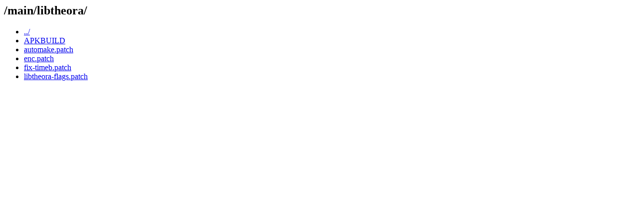

--- FILE ---
content_type: text/html; charset=UTF-8
request_url: https://git-old.alpinelinux.org/user/bpiotrowski/aports/plain/main/libtheora/?id=7d4c3a9d1265c1ec3f8460d83df8e6a5c019a1a4
body_size: 816
content:
<html><head><title>/main/libtheora/</title></head>
<body>
<h2>/main/libtheora/</h2>
<ul>
<li><a href='/user/bpiotrowski/aports/plain/main/?id=7d4c3a9d1265c1ec3f8460d83df8e6a5c019a1a4'>../</a></li>
  <li><a href='/user/bpiotrowski/aports/plain/main/libtheora/APKBUILD?id=7d4c3a9d1265c1ec3f8460d83df8e6a5c019a1a4'>APKBUILD</a></li>
  <li><a href='/user/bpiotrowski/aports/plain/main/libtheora/automake.patch?id=7d4c3a9d1265c1ec3f8460d83df8e6a5c019a1a4'>automake.patch</a></li>
  <li><a href='/user/bpiotrowski/aports/plain/main/libtheora/enc.patch?id=7d4c3a9d1265c1ec3f8460d83df8e6a5c019a1a4'>enc.patch</a></li>
  <li><a href='/user/bpiotrowski/aports/plain/main/libtheora/fix-timeb.patch?id=7d4c3a9d1265c1ec3f8460d83df8e6a5c019a1a4'>fix-timeb.patch</a></li>
  <li><a href='/user/bpiotrowski/aports/plain/main/libtheora/libtheora-flags.patch?id=7d4c3a9d1265c1ec3f8460d83df8e6a5c019a1a4'>libtheora-flags.patch</a></li>
 </ul>
</body></html>
